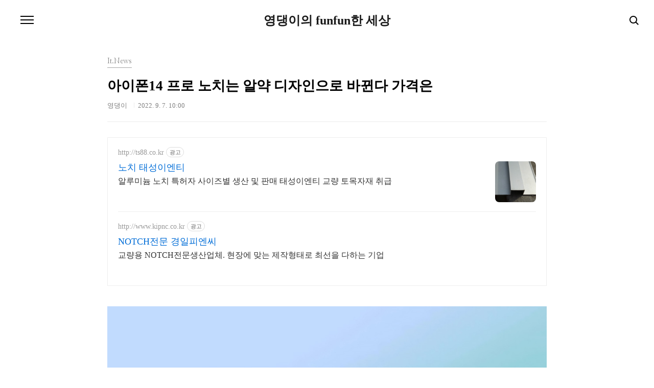

--- FILE ---
content_type: text/html;charset=UTF-8
request_url: https://funfunhan.com/2477450?category=713486
body_size: 50274
content:
<!doctype html>
<html lang="ko">
                                                                <head>
                <script type="text/javascript">if (!window.T) { window.T = {} }
window.T.config = {"TOP_SSL_URL":"https://www.tistory.com","PREVIEW":false,"ROLE":"guest","PREV_PAGE":"","NEXT_PAGE":"","BLOG":{"id":6267,"name":"funfunhan","title":"영댕이의 funfun한 세상","isDormancy":false,"nickName":"영댕이","status":"open","profileStatus":"normal"},"NEED_COMMENT_LOGIN":false,"COMMENT_LOGIN_CONFIRM_MESSAGE":"","LOGIN_URL":"https://www.tistory.com/auth/login/?redirectUrl=https://funfunhan.com/2477450","DEFAULT_URL":"https://funfunhan.com","USER":{"name":null,"homepage":null,"id":0,"profileImage":null},"SUBSCRIPTION":{"status":"none","isConnected":false,"isPending":false,"isWait":false,"isProcessing":false,"isNone":true},"IS_LOGIN":false,"HAS_BLOG":false,"IS_SUPPORT":false,"IS_SCRAPABLE":false,"TOP_URL":"http://www.tistory.com","JOIN_URL":"https://www.tistory.com/member/join","PHASE":"prod","ROLE_GROUP":"visitor"};
window.T.entryInfo = {"entryId":2477450,"isAuthor":false,"categoryId":713486,"categoryLabel":"It.News"};
window.appInfo = {"domain":"tistory.com","topUrl":"https://www.tistory.com","loginUrl":"https://www.tistory.com/auth/login","logoutUrl":"https://www.tistory.com/auth/logout"};
window.initData = {};

window.TistoryBlog = {
    basePath: "",
    url: "https://funfunhan.com",
    tistoryUrl: "https://funfunhan.tistory.com",
    manageUrl: "https://funfunhan.tistory.com/manage",
    token: "FVsj9NIin4kyXOabB0h27fkyRngkFXgk/LAJneDuIGyr3n45NuX8WA5eV0LQ0mzV"
};
var servicePath = "";
var blogURL = "";</script>

                
                
                        <!-- BusinessLicenseInfo - START -->
        
            <link href="https://tistory1.daumcdn.net/tistory_admin/userblog/userblog-7c7a62cfef2026f12ec313f0ebcc6daafb4361d7/static/plugin/BusinessLicenseInfo/style.css" rel="stylesheet" type="text/css"/>

            <script>function switchFold(entryId) {
    var businessLayer = document.getElementById("businessInfoLayer_" + entryId);

    if (businessLayer) {
        if (businessLayer.className.indexOf("unfold_license") > 0) {
            businessLayer.className = "business_license_layer";
        } else {
            businessLayer.className = "business_license_layer unfold_license";
        }
    }
}
</script>

        
        <!-- BusinessLicenseInfo - END -->
        <!-- GoogleAnalytics - START -->
        <script src="https://www.googletagmanager.com/gtag/js?id=UA-50991312-1" async="async"></script>
<script>window.dataLayer = window.dataLayer || [];
function gtag(){dataLayer.push(arguments);}
gtag('js', new Date());
gtag('config','UA-50991312-1', {
    cookie_domain: 'funfunhan.tistory.com',
    cookie_flags: 'max-age=0;domain=.tistory.com',
    cookie_expires: 7 * 24 * 60 * 60 // 7 days, in seconds
});</script>

        <!-- GoogleAnalytics - END -->

<!-- PreventCopyContents - START -->
<meta content="no" http-equiv="imagetoolbar"/>

<!-- PreventCopyContents - END -->

<!-- System - START -->
<script src="//pagead2.googlesyndication.com/pagead/js/adsbygoogle.js" async="async" data-ad-host="ca-host-pub-9691043933427338" data-ad-client="ca-pub-3794466734176004"></script>
<!-- System - END -->

        <!-- GoogleSearchConsole - START -->
        
<!-- BEGIN GOOGLE_SITE_VERIFICATION -->
<meta name="google-site-verification" content="j_9Px3ARMQkYG9HWbUZRXHMhK3lOiU21__8SRHvr140"/>
<!-- END GOOGLE_SITE_VERIFICATION -->

        <!-- GoogleSearchConsole - END -->

        <!-- TistoryProfileLayer - START -->
        <link href="https://tistory1.daumcdn.net/tistory_admin/userblog/userblog-7c7a62cfef2026f12ec313f0ebcc6daafb4361d7/static/plugin/TistoryProfileLayer/style.css" rel="stylesheet" type="text/css"/>
<script type="text/javascript" src="https://tistory1.daumcdn.net/tistory_admin/userblog/userblog-7c7a62cfef2026f12ec313f0ebcc6daafb4361d7/static/plugin/TistoryProfileLayer/script.js"></script>

        <!-- TistoryProfileLayer - END -->

                
                <meta http-equiv="X-UA-Compatible" content="IE=Edge">
<meta name="format-detection" content="telephone=no">
<script src="//t1.daumcdn.net/tistory_admin/lib/jquery/jquery-3.5.1.min.js" integrity="sha256-9/aliU8dGd2tb6OSsuzixeV4y/faTqgFtohetphbbj0=" crossorigin="anonymous"></script>
<script type="text/javascript" src="//t1.daumcdn.net/tiara/js/v1/tiara-1.2.0.min.js"></script><meta name="referrer" content="always"/>
<meta name="google-adsense-platform-account" content="ca-host-pub-9691043933427338"/>
<meta name="google-adsense-platform-domain" content="tistory.com"/>
<meta name="google-adsense-account" content="ca-pub-3794466734176004"/>
<meta name="description" content="2022년 9월 7일 이벤트에서 애플은 아이폰14 프로를 공개할 예정입니다. 루머로는 노치 디자인이 알약 디자인으로 변경되고 카메라의 화소수 1,200만에서 4,800으로 업그레이드된다고 합니다. 그 외에도 안드로이드 스마트폰에서는 기본이라고 할 수 있는 AOD 기능이 추가되는 등 생각보다는 변화의 폭이 큰 편입니다. 그럼 이번 포스팅에서는 노치 디자인이 어떻게 변화하는지 확인해 보도록 하겠습니다. 가장 먼저 아이폰14 프로의 화면이 꺼져있을 때는 두 개의 펀치 홀 형태로 구성되어 있다고 합니다. 페이스ID를 사용하기 위한 도트 프로젝터 등을 내장하고 있기 때문에 크기 자체를 줄일 수는 없었던 것으로 보입니다. 그런데 재미있는 부분은 전원이 켜졌을 대에는 두 개의 펀치홀 부분을 통합해서 알약 형태로 만들.."/>
<meta property="og:type" content="article"/>
<meta property="og:url" content="https://funfunhan.com/2477450"/>
<meta property="og.article.author" content="영댕이"/>
<meta property="og:site_name" content="영댕이의 funfun한 세상"/>
<meta property="og:title" content="아이폰14 프로 노치는 알약 디자인으로 바뀐다 가격은"/>
<meta name="by" content="영댕이"/>
<meta property="og:description" content="2022년 9월 7일 이벤트에서 애플은 아이폰14 프로를 공개할 예정입니다. 루머로는 노치 디자인이 알약 디자인으로 변경되고 카메라의 화소수 1,200만에서 4,800으로 업그레이드된다고 합니다. 그 외에도 안드로이드 스마트폰에서는 기본이라고 할 수 있는 AOD 기능이 추가되는 등 생각보다는 변화의 폭이 큰 편입니다. 그럼 이번 포스팅에서는 노치 디자인이 어떻게 변화하는지 확인해 보도록 하겠습니다. 가장 먼저 아이폰14 프로의 화면이 꺼져있을 때는 두 개의 펀치 홀 형태로 구성되어 있다고 합니다. 페이스ID를 사용하기 위한 도트 프로젝터 등을 내장하고 있기 때문에 크기 자체를 줄일 수는 없었던 것으로 보입니다. 그런데 재미있는 부분은 전원이 켜졌을 대에는 두 개의 펀치홀 부분을 통합해서 알약 형태로 만들.."/>
<meta property="og:image" content="https://img1.daumcdn.net/thumb/R800x0/?scode=mtistory2&fname=https%3A%2F%2Fblog.kakaocdn.net%2Fdna%2FKfJgE%2FbtrLAywuFmc%2FAAAAAAAAAAAAAAAAAAAAAG5Zxg-bPkvsxQLSLoINJXBgR_QyEaTffIt4grAA60bL%2Fimg.jpg%3Fcredential%3DyqXZFxpELC7KVnFOS48ylbz2pIh7yKj8%26expires%3D1772290799%26allow_ip%3D%26allow_referer%3D%26signature%3Dr9anFTuk%252BDIUS%252BijozdpOr3NhlE%253D"/>
<meta property="article:section" content="'모바일'"/>
<meta name="twitter:card" content="summary_large_image"/>
<meta name="twitter:site" content="@TISTORY"/>
<meta name="twitter:title" content="아이폰14 프로 노치는 알약 디자인으로 바뀐다 가격은"/>
<meta name="twitter:description" content="2022년 9월 7일 이벤트에서 애플은 아이폰14 프로를 공개할 예정입니다. 루머로는 노치 디자인이 알약 디자인으로 변경되고 카메라의 화소수 1,200만에서 4,800으로 업그레이드된다고 합니다. 그 외에도 안드로이드 스마트폰에서는 기본이라고 할 수 있는 AOD 기능이 추가되는 등 생각보다는 변화의 폭이 큰 편입니다. 그럼 이번 포스팅에서는 노치 디자인이 어떻게 변화하는지 확인해 보도록 하겠습니다. 가장 먼저 아이폰14 프로의 화면이 꺼져있을 때는 두 개의 펀치 홀 형태로 구성되어 있다고 합니다. 페이스ID를 사용하기 위한 도트 프로젝터 등을 내장하고 있기 때문에 크기 자체를 줄일 수는 없었던 것으로 보입니다. 그런데 재미있는 부분은 전원이 켜졌을 대에는 두 개의 펀치홀 부분을 통합해서 알약 형태로 만들.."/>
<meta property="twitter:image" content="https://img1.daumcdn.net/thumb/R800x0/?scode=mtistory2&fname=https%3A%2F%2Fblog.kakaocdn.net%2Fdna%2FKfJgE%2FbtrLAywuFmc%2FAAAAAAAAAAAAAAAAAAAAAG5Zxg-bPkvsxQLSLoINJXBgR_QyEaTffIt4grAA60bL%2Fimg.jpg%3Fcredential%3DyqXZFxpELC7KVnFOS48ylbz2pIh7yKj8%26expires%3D1772290799%26allow_ip%3D%26allow_referer%3D%26signature%3Dr9anFTuk%252BDIUS%252BijozdpOr3NhlE%253D"/>
<meta content="https://funfunhan.com/2477450" property="dg:plink" content="https://funfunhan.com/2477450"/>
<meta name="plink"/>
<meta name="title" content="아이폰14 프로 노치는 알약 디자인으로 바뀐다 가격은"/>
<meta name="article:media_name" content="영댕이의 funfun한 세상"/>
<meta property="article:mobile_url" content="https://funfunhan.com/m/2477450"/>
<meta property="article:pc_url" content="https://funfunhan.com/2477450"/>
<meta property="article:mobile_view_url" content="https://funfunhan.tistory.com/m/2477450"/>
<meta property="article:pc_view_url" content="https://funfunhan.tistory.com/2477450"/>
<meta property="article:talk_channel_view_url" content="https://funfunhan.com/m/2477450"/>
<meta property="article:pc_service_home" content="https://www.tistory.com"/>
<meta property="article:mobile_service_home" content="https://www.tistory.com/m"/>
<meta property="article:txid" content="6267_2477450"/>
<meta property="article:published_time" content="2022-09-07T10:00:18+09:00"/>
<meta property="og:regDate" content="20220907094120"/>
<meta property="article:modified_time" content="2022-09-07T10:01:46+09:00"/>
<script type="module" src="https://tistory1.daumcdn.net/tistory_admin/userblog/userblog-7c7a62cfef2026f12ec313f0ebcc6daafb4361d7/static/pc/dist/index.js" defer=""></script>
<script type="text/javascript" src="https://tistory1.daumcdn.net/tistory_admin/userblog/userblog-7c7a62cfef2026f12ec313f0ebcc6daafb4361d7/static/pc/dist/index-legacy.js" defer="" nomodule="true"></script>
<script type="text/javascript" src="https://tistory1.daumcdn.net/tistory_admin/userblog/userblog-7c7a62cfef2026f12ec313f0ebcc6daafb4361d7/static/pc/dist/polyfills-legacy.js" defer="" nomodule="true"></script>
<link rel="stylesheet" type="text/css" href="https://t1.daumcdn.net/tistory_admin/www/style/font.css"/>
<link rel="stylesheet" type="text/css" href="https://tistory1.daumcdn.net/tistory_admin/userblog/userblog-7c7a62cfef2026f12ec313f0ebcc6daafb4361d7/static/style/content.css"/>
<link rel="stylesheet" type="text/css" href="https://tistory1.daumcdn.net/tistory_admin/userblog/userblog-7c7a62cfef2026f12ec313f0ebcc6daafb4361d7/static/pc/dist/index.css"/>
<link rel="stylesheet" type="text/css" href="https://tistory1.daumcdn.net/tistory_admin/userblog/userblog-7c7a62cfef2026f12ec313f0ebcc6daafb4361d7/static/style/uselessPMargin.css"/>
<script type="text/javascript">(function() {
    var tjQuery = jQuery.noConflict(true);
    window.tjQuery = tjQuery;
    window.orgjQuery = window.jQuery; window.jQuery = tjQuery;
    window.jQuery = window.orgjQuery; delete window.orgjQuery;
})()</script>
<script type="text/javascript" src="https://tistory1.daumcdn.net/tistory_admin/userblog/userblog-7c7a62cfef2026f12ec313f0ebcc6daafb4361d7/static/script/base.js"></script>
<script type="text/javascript" src="//developers.kakao.com/sdk/js/kakao.min.js"></script>

                
<meta charset="UTF-8">
<meta name="viewport" content="user-scalable=no, initial-scale=1.0, maximum-scale=1.0, minimum-scale=1.0, width=device-width">
<meta name="naver-site-verification" content="88204cea96adbcacbd0940a15c915fd2709bbcdb" />
<meta name="msvalidate.01" content="DAFD4803571AF9B5B460F15E4E0594BF" />
<meta name="google-site-verification" content="i1Do5O5KY3ao5iTEJJpV04WqCQQ_4_7F1LVCcBCg4Q8" />
<meta name="robots" content="index,follow">
<title>아이폰14 프로 노치는 알약 디자인으로 바뀐다 가격은</title>
<link rel="stylesheet" href="https://tistory1.daumcdn.net/tistory/6267/skin/style.css?_version_=1766188728">
<script src="//t1.daumcdn.net/tistory_admin/lib/jquery/jquery-1.12.4.min.js"></script>

                
                
                <link rel="stylesheet" type="text/css" href="https://tistory1.daumcdn.net/tistory_admin/userblog/userblog-7c7a62cfef2026f12ec313f0ebcc6daafb4361d7/static/style/revenue.css"/>
<link rel="canonical" href="https://funfunhan.com/2477450"/>

<!-- BEGIN STRUCTURED_DATA -->
<script type="application/ld+json">
    {"@context":"http://schema.org","@type":"BlogPosting","mainEntityOfPage":{"@id":"https://funfunhan.com/2477450","name":null},"url":"https://funfunhan.com/2477450","headline":"아이폰14 프로 노치는 알약 디자인으로 바뀐다 가격은","description":"2022년 9월 7일 이벤트에서 애플은 아이폰14 프로를 공개할 예정입니다. 루머로는 노치 디자인이 알약 디자인으로 변경되고 카메라의 화소수 1,200만에서 4,800으로 업그레이드된다고 합니다. 그 외에도 안드로이드 스마트폰에서는 기본이라고 할 수 있는 AOD 기능이 추가되는 등 생각보다는 변화의 폭이 큰 편입니다. 그럼 이번 포스팅에서는 노치 디자인이 어떻게 변화하는지 확인해 보도록 하겠습니다. 가장 먼저 아이폰14 프로의 화면이 꺼져있을 때는 두 개의 펀치 홀 형태로 구성되어 있다고 합니다. 페이스ID를 사용하기 위한 도트 프로젝터 등을 내장하고 있기 때문에 크기 자체를 줄일 수는 없었던 것으로 보입니다. 그런데 재미있는 부분은 전원이 켜졌을 대에는 두 개의 펀치홀 부분을 통합해서 알약 형태로 만들..","author":{"@type":"Person","name":"영댕이","logo":null},"image":{"@type":"ImageObject","url":"https://img1.daumcdn.net/thumb/R800x0/?scode=mtistory2&fname=https%3A%2F%2Fblog.kakaocdn.net%2Fdna%2FKfJgE%2FbtrLAywuFmc%2FAAAAAAAAAAAAAAAAAAAAAG5Zxg-bPkvsxQLSLoINJXBgR_QyEaTffIt4grAA60bL%2Fimg.jpg%3Fcredential%3DyqXZFxpELC7KVnFOS48ylbz2pIh7yKj8%26expires%3D1772290799%26allow_ip%3D%26allow_referer%3D%26signature%3Dr9anFTuk%252BDIUS%252BijozdpOr3NhlE%253D","width":"800px","height":"800px"},"datePublished":"2022-09-07T10:00:18+09:00","dateModified":"2022-09-07T10:01:46+09:00","publisher":{"@type":"Organization","name":"TISTORY","logo":{"@type":"ImageObject","url":"https://t1.daumcdn.net/tistory_admin/static/images/openGraph/opengraph.png","width":"800px","height":"800px"}}}
</script>
<!-- END STRUCTURED_DATA -->
<link rel="stylesheet" type="text/css" href="https://tistory1.daumcdn.net/tistory_admin/userblog/userblog-7c7a62cfef2026f12ec313f0ebcc6daafb4361d7/static/style/dialog.css"/>
<link rel="stylesheet" type="text/css" href="//t1.daumcdn.net/tistory_admin/www/style/top/font.css"/>
<link rel="stylesheet" type="text/css" href="https://tistory1.daumcdn.net/tistory_admin/userblog/userblog-7c7a62cfef2026f12ec313f0ebcc6daafb4361d7/static/style/postBtn.css"/>
<link rel="stylesheet" type="text/css" href="https://tistory1.daumcdn.net/tistory_admin/userblog/userblog-7c7a62cfef2026f12ec313f0ebcc6daafb4361d7/static/style/tistory.css"/>
<script type="text/javascript" src="https://tistory1.daumcdn.net/tistory_admin/userblog/userblog-7c7a62cfef2026f12ec313f0ebcc6daafb4361d7/static/script/common.js"></script>

                
                </head>
                                                <body id="tt-body-page" class="color-gray post-type-text paging-view-more">
                
                
                

<div id="acc-nav">
	<a href="#content">본문 바로가기</a>
</div>
<div id="wrap">
	<header id="header">
		<h2><a href="https://funfunhan.com/">영댕이의 funfun한 세상</a></h2>
		<button type="button" class="mobile-menu"><span>메뉴</span></button>
		<div class="menu">
			<nav id="gnb">
				<ul class="tt_category"><li class=""><a href="/category" class="link_tit"> 분류 전체보기 <span class="c_cnt">(6126)</span> <img alt="N" src="https://tistory1.daumcdn.net/tistory_admin/blogs/image/category/new_ico_5.gif" style="vertical-align:middle;padding-left:2px;"/></a>
  <ul class="category_list"><li class=""><a href="/category/It.News" class="link_item"> It.News <span class="c_cnt">(3054)</span> <img alt="N" src="https://tistory1.daumcdn.net/tistory_admin/blogs/image/category/new_ico_5.gif" style="vertical-align:middle;padding-left:2px;"/></a></li>
<li class=""><a href="/category/Exhibition" class="link_item"> Exhibition <span class="c_cnt">(57)</span> </a></li>
<li class=""><a href="/category/Computer" class="link_item"> Computer <span class="c_cnt">(817)</span> </a></li>
<li class=""><a href="/category/Mobile" class="link_item"> Mobile <span class="c_cnt">(691)</span> </a></li>
<li class=""><a href="/category/Camera" class="link_item"> Camera <span class="c_cnt">(254)</span> <img alt="N" src="https://tistory1.daumcdn.net/tistory_admin/blogs/image/category/new_ico_5.gif" style="vertical-align:middle;padding-left:2px;"/></a></li>
<li class=""><a href="/category/Audio" class="link_item"> Audio <span class="c_cnt">(366)</span> </a></li>
<li class=""><a href="/category/Gadgets" class="link_item"> Gadgets <span class="c_cnt">(476)</span> </a></li>
<li class=""><a href="/category/SoftWare.Web" class="link_item"> SoftWare.Web <span class="c_cnt">(275)</span> </a></li>
<li class=""><a href="/category/Travel" class="link_item"> Travel <span class="c_cnt">(19)</span> </a></li>
<li class=""><a href="/category/Photo" class="link_item"> Photo <span class="c_cnt">(87)</span> </a></li>
<li class=""><a href="/category/funfunhan" class="link_item"> funfunhan <span class="c_cnt">(23)</span> </a></li>
</ul>
</li>
</ul>

			</nav>
			<div class="social-link">
				
				
				
				
			</div>
			<p>POWERED BY TISTORY</p>
				<img src="https://t1.daumcdn.net/cfile/tistory/99ED85395BCDFC410C" alt="KT토커 2018" >
				<img src="https://t1.daumcdn.net/cfile/tistory/99A9C7395BCDFC4218" alt="다나와 프리미엄 리포터" >
				<img src="https://t1.daumcdn.net/cfile/tistory/99B92A395BCDFC4231" alt="티스토리 우수블로그" >
		</div>
		<div class="search">
			
					<input type="text" name="search" value="" placeholder="검색내용을 입력하세요." onkeypress="if (event.keyCode == 13) { try {
    window.location.href = '/search' + '/' + looseURIEncode(document.getElementsByName('search')[0].value);
    document.getElementsByName('search')[0].value = '';
    return false;
} catch (e) {} }">
					<button type="submit" onclick="try {
    window.location.href = '/search' + '/' + looseURIEncode(document.getElementsByName('search')[0].value);
    document.getElementsByName('search')[0].value = '';
    return false;
} catch (e) {}">검색</button>
				
		</div>
	</header>
	<hr>
	<section class="container">
		<article id="content">

			

			

			

			

			<div class="inner">
				

				            
                
	
	
		<div class="hgroup">
			<div class="category">It.News</div>
			<h1>아이폰14 프로 노치는 알약 디자인으로 바뀐다 가격은 </h1>
			<div class="post-meta">
				<span class="author">영댕이</span>
				<span class="date">2022. 9. 7. 10:00</span>
				
			</div>
		</div>
		<div class="entry-content">
			<!-- inventory -->
<div data-tistory-react-app="NaverAd"></div>

                    <!-- System - START -->
        <div class="revenue_unit_wrap">
  <div class="revenue_unit_item adsense responsive">
    <div class="revenue_unit_info">반응형</div>
    <script src="//pagead2.googlesyndication.com/pagead/js/adsbygoogle.js" async="async"></script>
    <ins class="adsbygoogle" style="display: block;" data-ad-host="ca-host-pub-9691043933427338" data-ad-client="ca-pub-3794466734176004" data-ad-format="auto"></ins>
    <script>(adsbygoogle = window.adsbygoogle || []).push({});</script>
  </div>
</div>
        <!-- System - END -->

            <div class="tt_article_useless_p_margin contents_style"><p><figure class="imageblock alignCenter" data-ke-mobileStyle="widthOrigin" data-filename="아이폰14 프로 노치는 알약 디자인으로 바뀐다 가격은 (1).jpg" data-origin-width="1000" data-origin-height="667"><span data-url="https://blog.kakaocdn.net/dna/KfJgE/btrLAywuFmc/AAAAAAAAAAAAAAAAAAAAAG5Zxg-bPkvsxQLSLoINJXBgR_QyEaTffIt4grAA60bL/img.jpg?credential=yqXZFxpELC7KVnFOS48ylbz2pIh7yKj8&expires=1772290799&allow_ip=&allow_referer=&signature=r9anFTuk%2BDIUS%2BijozdpOr3NhlE%3D" data-phocus="https://blog.kakaocdn.net/dna/KfJgE/btrLAywuFmc/AAAAAAAAAAAAAAAAAAAAAG5Zxg-bPkvsxQLSLoINJXBgR_QyEaTffIt4grAA60bL/img.jpg?credential=yqXZFxpELC7KVnFOS48ylbz2pIh7yKj8&expires=1772290799&allow_ip=&allow_referer=&signature=r9anFTuk%2BDIUS%2BijozdpOr3NhlE%3D"><img src="https://blog.kakaocdn.net/dna/KfJgE/btrLAywuFmc/AAAAAAAAAAAAAAAAAAAAAG5Zxg-bPkvsxQLSLoINJXBgR_QyEaTffIt4grAA60bL/img.jpg?credential=yqXZFxpELC7KVnFOS48ylbz2pIh7yKj8&expires=1772290799&allow_ip=&allow_referer=&signature=r9anFTuk%2BDIUS%2BijozdpOr3NhlE%3D" srcset="https://img1.daumcdn.net/thumb/R1280x0/?scode=mtistory2&fname=https%3A%2F%2Fblog.kakaocdn.net%2Fdna%2FKfJgE%2FbtrLAywuFmc%2FAAAAAAAAAAAAAAAAAAAAAG5Zxg-bPkvsxQLSLoINJXBgR_QyEaTffIt4grAA60bL%2Fimg.jpg%3Fcredential%3DyqXZFxpELC7KVnFOS48ylbz2pIh7yKj8%26expires%3D1772290799%26allow_ip%3D%26allow_referer%3D%26signature%3Dr9anFTuk%252BDIUS%252BijozdpOr3NhlE%253D" onerror="this.onerror=null; this.src='//t1.daumcdn.net/tistory_admin/static/images/no-image-v1.png'; this.srcset='//t1.daumcdn.net/tistory_admin/static/images/no-image-v1.png';" loading="lazy" width="1000" height="667" data-filename="아이폰14 프로 노치는 알약 디자인으로 바뀐다 가격은 (1).jpg" data-origin-width="1000" data-origin-height="667"/></span></figure>
</p>
<p data-ke-size="size16">&nbsp;</p>
<p data-ke-size="size16">2022년 9월 7일 이벤트에서 애플은 아이폰14 프로를 공개할 예정입니다. 루머로는 노치 디자인이 알약 디자인으로 변경되고 카메라의 화소수 1,200만에서 4,800으로 업그레이드된다고 합니다. 그 외에도 안드로이드 스마트폰에서는 기본이라고 할 수 있는 AOD 기능이 추가되는 등 생각보다는 변화의 폭이 큰 편입니다. 그럼 이번 포스팅에서는 노치 디자인이 어떻게 변화하는지 확인해 보도록 하겠습니다.</p>
<p data-ke-size="size16">&nbsp;</p>
<p><figure class="imageblock alignCenter" data-ke-mobileStyle="widthOrigin" data-filename="아이폰14 프로 노치는 알약 디자인으로 바뀐다 가격은 (2).jpg" data-origin-width="1000" data-origin-height="667"><span data-url="https://blog.kakaocdn.net/dna/cVxm1m/btrLAq6mGcM/AAAAAAAAAAAAAAAAAAAAAPi7PKwp_NAejGr_XuPcOdQ4dFqhTlMzh4bOukEY3i60/img.jpg?credential=yqXZFxpELC7KVnFOS48ylbz2pIh7yKj8&expires=1772290799&allow_ip=&allow_referer=&signature=rXt8ZYTRZ9Mf7mHgdsRykMY9x%2Bo%3D" data-phocus="https://blog.kakaocdn.net/dna/cVxm1m/btrLAq6mGcM/AAAAAAAAAAAAAAAAAAAAAPi7PKwp_NAejGr_XuPcOdQ4dFqhTlMzh4bOukEY3i60/img.jpg?credential=yqXZFxpELC7KVnFOS48ylbz2pIh7yKj8&expires=1772290799&allow_ip=&allow_referer=&signature=rXt8ZYTRZ9Mf7mHgdsRykMY9x%2Bo%3D"><img src="https://blog.kakaocdn.net/dna/cVxm1m/btrLAq6mGcM/AAAAAAAAAAAAAAAAAAAAAPi7PKwp_NAejGr_XuPcOdQ4dFqhTlMzh4bOukEY3i60/img.jpg?credential=yqXZFxpELC7KVnFOS48ylbz2pIh7yKj8&expires=1772290799&allow_ip=&allow_referer=&signature=rXt8ZYTRZ9Mf7mHgdsRykMY9x%2Bo%3D" srcset="https://img1.daumcdn.net/thumb/R1280x0/?scode=mtistory2&fname=https%3A%2F%2Fblog.kakaocdn.net%2Fdna%2FcVxm1m%2FbtrLAq6mGcM%2FAAAAAAAAAAAAAAAAAAAAAPi7PKwp_NAejGr_XuPcOdQ4dFqhTlMzh4bOukEY3i60%2Fimg.jpg%3Fcredential%3DyqXZFxpELC7KVnFOS48ylbz2pIh7yKj8%26expires%3D1772290799%26allow_ip%3D%26allow_referer%3D%26signature%3DrXt8ZYTRZ9Mf7mHgdsRykMY9x%252Bo%253D" onerror="this.onerror=null; this.src='//t1.daumcdn.net/tistory_admin/static/images/no-image-v1.png'; this.srcset='//t1.daumcdn.net/tistory_admin/static/images/no-image-v1.png';" loading="lazy" width="1000" height="667" data-filename="아이폰14 프로 노치는 알약 디자인으로 바뀐다 가격은 (2).jpg" data-origin-width="1000" data-origin-height="667"/></span></figure>
</p>
<p data-ke-size="size16">&nbsp;</p>
<p data-ke-size="size16">가장 먼저 아이폰14 프로의 화면이 꺼져있을 때는 두 개의 펀치 홀 형태로 구성되어 있다고 합니다. 페이스ID를 사용하기 위한 도트 프로젝터 등을 내장하고 있기 때문에 크기 자체를 줄일 수는 없었던 것으로 보입니다.</p>
<p data-ke-size="size16">&nbsp;</p>
<p><figure class="imageblock alignCenter" data-ke-mobileStyle="widthOrigin" data-filename="아이폰14 프로 노치는 알약 디자인으로 바뀐다 가격은 (3).jpg" data-origin-width="1000" data-origin-height="667"><span data-url="https://blog.kakaocdn.net/dna/vGNYW/btrLAp0IwM6/AAAAAAAAAAAAAAAAAAAAAPv6oFQk8EDWZC2FjvOaCLGfkAbg-0Brq6_eHcb-iF36/img.jpg?credential=yqXZFxpELC7KVnFOS48ylbz2pIh7yKj8&expires=1772290799&allow_ip=&allow_referer=&signature=i5jgNOpq0Pfouj65uprY6TEo3ms%3D" data-phocus="https://blog.kakaocdn.net/dna/vGNYW/btrLAp0IwM6/AAAAAAAAAAAAAAAAAAAAAPv6oFQk8EDWZC2FjvOaCLGfkAbg-0Brq6_eHcb-iF36/img.jpg?credential=yqXZFxpELC7KVnFOS48ylbz2pIh7yKj8&expires=1772290799&allow_ip=&allow_referer=&signature=i5jgNOpq0Pfouj65uprY6TEo3ms%3D"><img src="https://blog.kakaocdn.net/dna/vGNYW/btrLAp0IwM6/AAAAAAAAAAAAAAAAAAAAAPv6oFQk8EDWZC2FjvOaCLGfkAbg-0Brq6_eHcb-iF36/img.jpg?credential=yqXZFxpELC7KVnFOS48ylbz2pIh7yKj8&expires=1772290799&allow_ip=&allow_referer=&signature=i5jgNOpq0Pfouj65uprY6TEo3ms%3D" srcset="https://img1.daumcdn.net/thumb/R1280x0/?scode=mtistory2&fname=https%3A%2F%2Fblog.kakaocdn.net%2Fdna%2FvGNYW%2FbtrLAp0IwM6%2FAAAAAAAAAAAAAAAAAAAAAPv6oFQk8EDWZC2FjvOaCLGfkAbg-0Brq6_eHcb-iF36%2Fimg.jpg%3Fcredential%3DyqXZFxpELC7KVnFOS48ylbz2pIh7yKj8%26expires%3D1772290799%26allow_ip%3D%26allow_referer%3D%26signature%3Di5jgNOpq0Pfouj65uprY6TEo3ms%253D" onerror="this.onerror=null; this.src='//t1.daumcdn.net/tistory_admin/static/images/no-image-v1.png'; this.srcset='//t1.daumcdn.net/tistory_admin/static/images/no-image-v1.png';" loading="lazy" width="1000" height="667" data-filename="아이폰14 프로 노치는 알약 디자인으로 바뀐다 가격은 (3).jpg" data-origin-width="1000" data-origin-height="667"/></span></figure>
</p>
<p data-ke-size="size16">&nbsp;</p>
<p data-ke-size="size16">그런데 재미있는 부분은 전원이 켜졌을 대에는 두 개의 펀치홀 부분을 통합해서 알약 형태로 만들어 준다고 합니다. 아몰레드 디스플레이의 특징을 활용해서 중간을 검은색으로 채우는 것 같은데요. 티가 크게 나지는 않을 것으로 예상합니다.</p>
<p data-ke-size="size16">&nbsp;</p>
<div class="revenue_unit_wrap">
  <div class="revenue_unit_item adsense responsive">
    <div class="revenue_unit_info">반응형</div>
    <script src="//pagead2.googlesyndication.com/pagead/js/adsbygoogle.js" async="async"></script>
    <ins class="adsbygoogle" style="display: block;" data-ad-host="ca-host-pub-9691043933427338" data-ad-client="ca-pub-3794466734176004" data-ad-format="auto"></ins>
    <script>(adsbygoogle = window.adsbygoogle || []).push({});</script>
  </div>
</div>
<p data-ke-size="size16">&nbsp;</p>
<p><figure class="imageblock alignCenter" data-ke-mobileStyle="widthOrigin" data-filename="아이폰14 프로 노치는 알약 디자인으로 바뀐다 가격은 (4).jpg" data-origin-width="1000" data-origin-height="667"><span data-url="https://blog.kakaocdn.net/dna/r68M4/btrLwzwEwoi/AAAAAAAAAAAAAAAAAAAAAD8buxoTWm2FJ2mQWYo-YBolSj_F0hQzMgCGy5blLzas/img.jpg?credential=yqXZFxpELC7KVnFOS48ylbz2pIh7yKj8&expires=1772290799&allow_ip=&allow_referer=&signature=r%2Bd5bfJKcOMbeGeH1AEB7SqriAI%3D" data-phocus="https://blog.kakaocdn.net/dna/r68M4/btrLwzwEwoi/AAAAAAAAAAAAAAAAAAAAAD8buxoTWm2FJ2mQWYo-YBolSj_F0hQzMgCGy5blLzas/img.jpg?credential=yqXZFxpELC7KVnFOS48ylbz2pIh7yKj8&expires=1772290799&allow_ip=&allow_referer=&signature=r%2Bd5bfJKcOMbeGeH1AEB7SqriAI%3D"><img src="https://blog.kakaocdn.net/dna/r68M4/btrLwzwEwoi/AAAAAAAAAAAAAAAAAAAAAD8buxoTWm2FJ2mQWYo-YBolSj_F0hQzMgCGy5blLzas/img.jpg?credential=yqXZFxpELC7KVnFOS48ylbz2pIh7yKj8&expires=1772290799&allow_ip=&allow_referer=&signature=r%2Bd5bfJKcOMbeGeH1AEB7SqriAI%3D" srcset="https://img1.daumcdn.net/thumb/R1280x0/?scode=mtistory2&fname=https%3A%2F%2Fblog.kakaocdn.net%2Fdna%2Fr68M4%2FbtrLwzwEwoi%2FAAAAAAAAAAAAAAAAAAAAAD8buxoTWm2FJ2mQWYo-YBolSj_F0hQzMgCGy5blLzas%2Fimg.jpg%3Fcredential%3DyqXZFxpELC7KVnFOS48ylbz2pIh7yKj8%26expires%3D1772290799%26allow_ip%3D%26allow_referer%3D%26signature%3Dr%252Bd5bfJKcOMbeGeH1AEB7SqriAI%253D" onerror="this.onerror=null; this.src='//t1.daumcdn.net/tistory_admin/static/images/no-image-v1.png'; this.srcset='//t1.daumcdn.net/tistory_admin/static/images/no-image-v1.png';" loading="lazy" width="1000" height="667" data-filename="아이폰14 프로 노치는 알약 디자인으로 바뀐다 가격은 (4).jpg" data-origin-width="1000" data-origin-height="667"/></span></figure>
</p>
<p data-ke-size="size16">&nbsp;</p>
<p data-ke-size="size16">그럼 왜 두 개의 펀치홀을 채워넣는지 궁금할 수 있는데요. 애플에서는 카메라나 마이크를 사용할 때 활용하는 작은 녹색과 노란색 닷(점)을 넣을 것이라고 합니다. 알뜰하게 잘 활용한다고 할 수 있습니다.</p>
<p data-ke-size="size16">&nbsp;</p>
<p><figure class="imageblock alignCenter" data-ke-mobileStyle="widthOrigin" data-filename="아이폰14 프로 노치는 알약 디자인으로 바뀐다 가격은 (5).jpg" data-origin-width="1000" data-origin-height="666"><span data-url="https://blog.kakaocdn.net/dna/wWyIc/btrLCJqP2Hx/AAAAAAAAAAAAAAAAAAAAAJWSHGnT3C96AaD6SAV7N3g9cO12K3vKSHHu2PdQv8Jk/img.jpg?credential=yqXZFxpELC7KVnFOS48ylbz2pIh7yKj8&expires=1772290799&allow_ip=&allow_referer=&signature=6U24048itr%2Fy1nCkgnfs1W5bR9U%3D" data-phocus="https://blog.kakaocdn.net/dna/wWyIc/btrLCJqP2Hx/AAAAAAAAAAAAAAAAAAAAAJWSHGnT3C96AaD6SAV7N3g9cO12K3vKSHHu2PdQv8Jk/img.jpg?credential=yqXZFxpELC7KVnFOS48ylbz2pIh7yKj8&expires=1772290799&allow_ip=&allow_referer=&signature=6U24048itr%2Fy1nCkgnfs1W5bR9U%3D"><img src="https://blog.kakaocdn.net/dna/wWyIc/btrLCJqP2Hx/AAAAAAAAAAAAAAAAAAAAAJWSHGnT3C96AaD6SAV7N3g9cO12K3vKSHHu2PdQv8Jk/img.jpg?credential=yqXZFxpELC7KVnFOS48ylbz2pIh7yKj8&expires=1772290799&allow_ip=&allow_referer=&signature=6U24048itr%2Fy1nCkgnfs1W5bR9U%3D" srcset="https://img1.daumcdn.net/thumb/R1280x0/?scode=mtistory2&fname=https%3A%2F%2Fblog.kakaocdn.net%2Fdna%2FwWyIc%2FbtrLCJqP2Hx%2FAAAAAAAAAAAAAAAAAAAAAJWSHGnT3C96AaD6SAV7N3g9cO12K3vKSHHu2PdQv8Jk%2Fimg.jpg%3Fcredential%3DyqXZFxpELC7KVnFOS48ylbz2pIh7yKj8%26expires%3D1772290799%26allow_ip%3D%26allow_referer%3D%26signature%3D6U24048itr%252Fy1nCkgnfs1W5bR9U%253D" onerror="this.onerror=null; this.src='//t1.daumcdn.net/tistory_admin/static/images/no-image-v1.png'; this.srcset='//t1.daumcdn.net/tistory_admin/static/images/no-image-v1.png';" loading="lazy" width="1000" height="666" data-filename="아이폰14 프로 노치는 알약 디자인으로 바뀐다 가격은 (5).jpg" data-origin-width="1000" data-origin-height="666"/></span></figure>
</p>
<p data-ke-size="size16">&nbsp;</p>
<p><figure class="imageblock alignCenter" data-ke-mobileStyle="widthOrigin" data-filename="아이폰14 프로 노치는 알약 디자인으로 바뀐다 가격은 (6).jpg" data-origin-width="1000" data-origin-height="666"><span data-url="https://blog.kakaocdn.net/dna/KX6Lh/btrLzRQB46H/AAAAAAAAAAAAAAAAAAAAAKZQi2YDa79XcUj2dTqVRJgsB8d1CjgL5eEZRvLVes8x/img.jpg?credential=yqXZFxpELC7KVnFOS48ylbz2pIh7yKj8&expires=1772290799&allow_ip=&allow_referer=&signature=w2yrv6%2BEfj8anV8WE9Z996mL2Bk%3D" data-phocus="https://blog.kakaocdn.net/dna/KX6Lh/btrLzRQB46H/AAAAAAAAAAAAAAAAAAAAAKZQi2YDa79XcUj2dTqVRJgsB8d1CjgL5eEZRvLVes8x/img.jpg?credential=yqXZFxpELC7KVnFOS48ylbz2pIh7yKj8&expires=1772290799&allow_ip=&allow_referer=&signature=w2yrv6%2BEfj8anV8WE9Z996mL2Bk%3D"><img src="https://blog.kakaocdn.net/dna/KX6Lh/btrLzRQB46H/AAAAAAAAAAAAAAAAAAAAAKZQi2YDa79XcUj2dTqVRJgsB8d1CjgL5eEZRvLVes8x/img.jpg?credential=yqXZFxpELC7KVnFOS48ylbz2pIh7yKj8&expires=1772290799&allow_ip=&allow_referer=&signature=w2yrv6%2BEfj8anV8WE9Z996mL2Bk%3D" srcset="https://img1.daumcdn.net/thumb/R1280x0/?scode=mtistory2&fname=https%3A%2F%2Fblog.kakaocdn.net%2Fdna%2FKX6Lh%2FbtrLzRQB46H%2FAAAAAAAAAAAAAAAAAAAAAKZQi2YDa79XcUj2dTqVRJgsB8d1CjgL5eEZRvLVes8x%2Fimg.jpg%3Fcredential%3DyqXZFxpELC7KVnFOS48ylbz2pIh7yKj8%26expires%3D1772290799%26allow_ip%3D%26allow_referer%3D%26signature%3Dw2yrv6%252BEfj8anV8WE9Z996mL2Bk%253D" onerror="this.onerror=null; this.src='//t1.daumcdn.net/tistory_admin/static/images/no-image-v1.png'; this.srcset='//t1.daumcdn.net/tistory_admin/static/images/no-image-v1.png';" loading="lazy" width="1000" height="666" data-filename="아이폰14 프로 노치는 알약 디자인으로 바뀐다 가격은 (6).jpg" data-origin-width="1000" data-origin-height="666"/></span></figure>
</p>
<p data-ke-size="size16">&nbsp;</p>
<p data-ke-size="size16">그리고 기존의 배터리를 표시하는 방식도 변화가 있을 것이라고 합니다. 아이폰13은 배터리 아이콘 안에 남은 양을 숫자로 집어넣었었는데요. 아이폰14 프로는 아이콘 옆에 퍼센트를 다시 표시할 것으로 보입니다. 저는 조금 별로인 것 같습니다.</p>
<p data-ke-size="size16">&nbsp;</p>
<p><figure class="imageblock alignCenter" data-ke-mobileStyle="widthOrigin" data-filename="아이폰14 프로 노치는 알약 디자인으로 바뀐다 가격은 (7).jpg" data-origin-width="1000" data-origin-height="667"><span data-url="https://blog.kakaocdn.net/dna/rBFE4/btrLzounju9/AAAAAAAAAAAAAAAAAAAAALQ98dHw9mUMPWG1pCMsaGNQLa7MdQ4aASD5XiPg2Yrw/img.jpg?credential=yqXZFxpELC7KVnFOS48ylbz2pIh7yKj8&expires=1772290799&allow_ip=&allow_referer=&signature=8Q1MnNxt4VuLLnKpxXJU8fWqH4Y%3D" data-phocus="https://blog.kakaocdn.net/dna/rBFE4/btrLzounju9/AAAAAAAAAAAAAAAAAAAAALQ98dHw9mUMPWG1pCMsaGNQLa7MdQ4aASD5XiPg2Yrw/img.jpg?credential=yqXZFxpELC7KVnFOS48ylbz2pIh7yKj8&expires=1772290799&allow_ip=&allow_referer=&signature=8Q1MnNxt4VuLLnKpxXJU8fWqH4Y%3D"><img src="https://blog.kakaocdn.net/dna/rBFE4/btrLzounju9/AAAAAAAAAAAAAAAAAAAAALQ98dHw9mUMPWG1pCMsaGNQLa7MdQ4aASD5XiPg2Yrw/img.jpg?credential=yqXZFxpELC7KVnFOS48ylbz2pIh7yKj8&expires=1772290799&allow_ip=&allow_referer=&signature=8Q1MnNxt4VuLLnKpxXJU8fWqH4Y%3D" srcset="https://img1.daumcdn.net/thumb/R1280x0/?scode=mtistory2&fname=https%3A%2F%2Fblog.kakaocdn.net%2Fdna%2FrBFE4%2FbtrLzounju9%2FAAAAAAAAAAAAAAAAAAAAALQ98dHw9mUMPWG1pCMsaGNQLa7MdQ4aASD5XiPg2Yrw%2Fimg.jpg%3Fcredential%3DyqXZFxpELC7KVnFOS48ylbz2pIh7yKj8%26expires%3D1772290799%26allow_ip%3D%26allow_referer%3D%26signature%3D8Q1MnNxt4VuLLnKpxXJU8fWqH4Y%253D" onerror="this.onerror=null; this.src='//t1.daumcdn.net/tistory_admin/static/images/no-image-v1.png'; this.srcset='//t1.daumcdn.net/tistory_admin/static/images/no-image-v1.png';" loading="lazy" width="1000" height="667" data-filename="아이폰14 프로 노치는 알약 디자인으로 바뀐다 가격은 (7).jpg" data-origin-width="1000" data-origin-height="667"/></span></figure>
</p>
<p data-ke-size="size16">&nbsp;</p>
<p data-ke-size="size16">아이폰14 프로의 발표는 이제 몇 시간 남지 않았습니다. 루머로만 보면 생각보다 변화가 큰 편이고 특히 프로 모델의 경우에는 업그레이드할 가치가 있다고 판단되었습니다. 그렇지만 가격이 약 $100(약 13.8만원)정도 인상된다는 소식이 있고 아직 USB-C포트가 아니라 라이트닝 단자를 그대로 유지한다는 점은 아쉬운 부분이라고 생각되었습니다.</p>
<p data-ke-size="size16">&nbsp;</p>
<p><figure class="imageblock alignCenter" data-ke-mobileStyle="widthOrigin" data-filename="아이폰14 프로 노치는 알약 디자인으로 바뀐다 가격은 (8).jpg" data-origin-width="600" data-origin-height="200"><span data-url="https://blog.kakaocdn.net/dna/whJO4/btrLwzQWepo/AAAAAAAAAAAAAAAAAAAAAGNU8kPwXQmyhZ3vWfz8PXw9qdh1dHDNuoPmP5rJGgTG/img.jpg?credential=yqXZFxpELC7KVnFOS48ylbz2pIh7yKj8&expires=1772290799&allow_ip=&allow_referer=&signature=pWDe46jlZRzvWjSdwZ21LsdL0Jg%3D" data-phocus="https://blog.kakaocdn.net/dna/whJO4/btrLwzQWepo/AAAAAAAAAAAAAAAAAAAAAGNU8kPwXQmyhZ3vWfz8PXw9qdh1dHDNuoPmP5rJGgTG/img.jpg?credential=yqXZFxpELC7KVnFOS48ylbz2pIh7yKj8&expires=1772290799&allow_ip=&allow_referer=&signature=pWDe46jlZRzvWjSdwZ21LsdL0Jg%3D"><img src="https://blog.kakaocdn.net/dna/whJO4/btrLwzQWepo/AAAAAAAAAAAAAAAAAAAAAGNU8kPwXQmyhZ3vWfz8PXw9qdh1dHDNuoPmP5rJGgTG/img.jpg?credential=yqXZFxpELC7KVnFOS48ylbz2pIh7yKj8&expires=1772290799&allow_ip=&allow_referer=&signature=pWDe46jlZRzvWjSdwZ21LsdL0Jg%3D" srcset="https://img1.daumcdn.net/thumb/R1280x0/?scode=mtistory2&fname=https%3A%2F%2Fblog.kakaocdn.net%2Fdna%2FwhJO4%2FbtrLwzQWepo%2FAAAAAAAAAAAAAAAAAAAAAGNU8kPwXQmyhZ3vWfz8PXw9qdh1dHDNuoPmP5rJGgTG%2Fimg.jpg%3Fcredential%3DyqXZFxpELC7KVnFOS48ylbz2pIh7yKj8%26expires%3D1772290799%26allow_ip%3D%26allow_referer%3D%26signature%3DpWDe46jlZRzvWjSdwZ21LsdL0Jg%253D" onerror="this.onerror=null; this.src='//t1.daumcdn.net/tistory_admin/static/images/no-image-v1.png'; this.srcset='//t1.daumcdn.net/tistory_admin/static/images/no-image-v1.png';" loading="lazy" width="600" height="200" data-filename="아이폰14 프로 노치는 알약 디자인으로 바뀐다 가격은 (8).jpg" data-origin-width="600" data-origin-height="200"/></span></figure>
</p></div>
                    <!-- System - START -->
        <div class="revenue_unit_wrap">
  <div class="revenue_unit_item adsense responsive">
    <div class="revenue_unit_info">반응형</div>
    <script src="//pagead2.googlesyndication.com/pagead/js/adsbygoogle.js" async="async"></script>
    <ins class="adsbygoogle" style="display: block;" data-ad-host="ca-host-pub-9691043933427338" data-ad-client="ca-pub-3794466734176004" data-ad-format="auto"></ins>
    <script>(adsbygoogle = window.adsbygoogle || []).push({});</script>
  </div>
</div>
        <!-- System - END -->


<div class="container_postbtn #post_button_group">
  <div class="postbtn_like"><script>window.ReactionButtonType = 'reaction';
window.ReactionApiUrl = '//funfunhan.com/reaction';
window.ReactionReqBody = {
    entryId: 2477450
}</script>
<div class="wrap_btn" id="reaction-2477450" data-tistory-react-app="Reaction"></div><div class="wrap_btn wrap_btn_share"><button type="button" class="btn_post sns_btn btn_share" aria-expanded="false" data-thumbnail-url="https://img1.daumcdn.net/thumb/R800x0/?scode=mtistory2&amp;fname=https%3A%2F%2Fblog.kakaocdn.net%2Fdna%2FKfJgE%2FbtrLAywuFmc%2FAAAAAAAAAAAAAAAAAAAAAG5Zxg-bPkvsxQLSLoINJXBgR_QyEaTffIt4grAA60bL%2Fimg.jpg%3Fcredential%3DyqXZFxpELC7KVnFOS48ylbz2pIh7yKj8%26expires%3D1772290799%26allow_ip%3D%26allow_referer%3D%26signature%3Dr9anFTuk%252BDIUS%252BijozdpOr3NhlE%253D" data-title="아이폰14 프로 노치는 알약 디자인으로 바뀐다 가격은" data-description="2022년 9월 7일 이벤트에서 애플은 아이폰14 프로를 공개할 예정입니다. 루머로는 노치 디자인이 알약 디자인으로 변경되고 카메라의 화소수 1,200만에서 4,800으로 업그레이드된다고 합니다. 그 외에도 안드로이드 스마트폰에서는 기본이라고 할 수 있는 AOD 기능이 추가되는 등 생각보다는 변화의 폭이 큰 편입니다. 그럼 이번 포스팅에서는 노치 디자인이 어떻게 변화하는지 확인해 보도록 하겠습니다. 가장 먼저 아이폰14 프로의 화면이 꺼져있을 때는 두 개의 펀치 홀 형태로 구성되어 있다고 합니다. 페이스ID를 사용하기 위한 도트 프로젝터 등을 내장하고 있기 때문에 크기 자체를 줄일 수는 없었던 것으로 보입니다. 그런데 재미있는 부분은 전원이 켜졌을 대에는 두 개의 펀치홀 부분을 통합해서 알약 형태로 만들.." data-profile-image="https://t1.daumcdn.net/cfile/tistory/2353C94754CB9A4D2D" data-profile-name="영댕이" data-pc-url="https://funfunhan.com/2477450" data-relative-pc-url="/2477450" data-blog-title="영댕이의 funfun한 세상"><span class="ico_postbtn ico_share">공유하기</span></button>
  <div class="layer_post" id="tistorySnsLayer"></div>
</div><div class="wrap_btn wrap_btn_etc" data-entry-id="2477450" data-entry-visibility="public" data-category-visibility="public"><button type="button" class="btn_post btn_etc2" aria-expanded="false"><span class="ico_postbtn ico_etc">게시글 관리</span></button>
  <div class="layer_post" id="tistoryEtcLayer"></div>
</div></div>
<button type="button" class="btn_menu_toolbar btn_subscription #subscribe" data-blog-id="6267" data-url="https://funfunhan.com/2477450" data-device="web_pc" data-tiara-action-name="구독 버튼_클릭"><em class="txt_state"></em><strong class="txt_tool_id">영댕이의 funfun한 세상</strong><span class="img_common_tistory ico_check_type1"></span></button><div class="postbtn_ccl" data-ccl-type="1" data-ccl-derive="2">
    <a href="https://creativecommons.org/licenses/by-nc-nd/4.0/deed.ko" target="_blank" class="link_ccl" rel="license">
        <span class="bundle_ccl">
            <span class="ico_postbtn ico_ccl1">저작자표시</span> <span class="ico_postbtn ico_ccl2">비영리</span> <span class="ico_postbtn ico_ccl3">변경금지</span> 
        </span>
        <span class="screen_out">(새창열림)</span>
    </a>
</div>
<!--
<rdf:RDF xmlns="https://web.resource.org/cc/" xmlns:dc="https://purl.org/dc/elements/1.1/" xmlns:rdf="https://www.w3.org/1999/02/22-rdf-syntax-ns#">
    <Work rdf:about="">
        <license rdf:resource="https://creativecommons.org/licenses/by-nc-nd/4.0/deed.ko" />
    </Work>
    <License rdf:about="https://creativecommons.org/licenses/by-nc-nd/4.0/deed.ko">
        <permits rdf:resource="https://web.resource.org/cc/Reproduction"/>
        <permits rdf:resource="https://web.resource.org/cc/Distribution"/>
        <requires rdf:resource="https://web.resource.org/cc/Notice"/>
        <requires rdf:resource="https://web.resource.org/cc/Attribution"/>
        <prohibits rdf:resource="https://web.resource.org/cc/CommercialUse"/>

    </License>
</rdf:RDF>
-->  <div data-tistory-react-app="SupportButton"></div>
</div>

		</div>
		

		
			<div class="related-articles">
				<h2><strong>'It.News'</strong> Related Articles</h2>
				<ul>
					
						<li>
							<a href="/2477452?category=713486">
								<span class="thum">
									
										<img src="//i1.daumcdn.net/thumb/C264x200/?fname=https%3A%2F%2Fblog.kakaocdn.net%2Fdna%2FsZr3w%2FbtrLEc2txXt%2FAAAAAAAAAAAAAAAAAAAAAE2_fKIPsi6AF-mzKEsrSrOy_OfhURHd-J07ZXmieXRu%2Fimg.jpg%3Fcredential%3DyqXZFxpELC7KVnFOS48ylbz2pIh7yKj8%26expires%3D1772290799%26allow_ip%3D%26allow_referer%3D%26signature%3Dvm5ST9koELrKARvsk9JnKOMTZ6s%253D" alt="">
									
								</span>
								<span class="title">에어팟 프로 2세대 가격과 출시일 살펴보니? 비교 포인트는?</span>
							</a>
						</li>
					
						<li>
							<a href="/2477451?category=713486">
								<span class="thum">
									
										<img src="//i1.daumcdn.net/thumb/C264x200/?fname=https%3A%2F%2Fblog.kakaocdn.net%2Fdna%2FdGYcy9%2FbtrLEQxPZnS%2FAAAAAAAAAAAAAAAAAAAAALgcHAd64dUWUwtKdE5d9CFoevkJ9fNaG-LGqpZTqDwx%2Fimg.jpg%3Fcredential%3DyqXZFxpELC7KVnFOS48ylbz2pIh7yKj8%26expires%3D1772290799%26allow_ip%3D%26allow_referer%3D%26signature%3DNSwa36B33PbdfeL5bMRI5HU6caI%253D" alt="">
									
								</span>
								<span class="title">애플워치 울트라 스펙과 가격, 밴드 살펴보니? 다이빙까지?</span>
							</a>
						</li>
					
						<li>
							<a href="/2477449?category=713486">
								<span class="thum">
									
										<img src="//i1.daumcdn.net/thumb/C264x200/?fname=https%3A%2F%2Fblog.kakaocdn.net%2Fdna%2ForfZF%2FbtrLx0naBP0%2FAAAAAAAAAAAAAAAAAAAAAJ8EBzLYBzeZvXqP1Z8e5C16wfzx3OE4l6gutS6JOAdM%2Fimg.jpg%3Fcredential%3DyqXZFxpELC7KVnFOS48ylbz2pIh7yKj8%26expires%3D1772290799%26allow_ip%3D%26allow_referer%3D%26signature%3D2Ix0izeZGPZHj%252Fs4H9xe3oXqgok%253D" alt="">
									
								</span>
								<span class="title">애플워치 프로 렌더링 이미지 유출! 49mm? 가격은?</span>
							</a>
						</li>
					
						<li>
							<a href="/2477448?category=713486">
								<span class="thum">
									
										<img src="//i1.daumcdn.net/thumb/C264x200/?fname=https%3A%2F%2Fblog.kakaocdn.net%2Fdna%2Fc8lvo4%2FbtrLqXiNjIw%2FAAAAAAAAAAAAAAAAAAAAANCG_R-ybPbS-5lYT6T2Ph2jH9u1B0nydhHSTWojBkYV%2Fimg.jpg%3Fcredential%3DyqXZFxpELC7KVnFOS48ylbz2pIh7yKj8%26expires%3D1772290799%26allow_ip%3D%26allow_referer%3D%26signature%3DkzAx61bLDCY%252FZvleCAnhaRR3T%252Fo%253D" alt="">
									
								</span>
								<span class="title">카카오페이 애플 TV+, 뮤직 무료체험 신청과 해지 방법!</span>
							</a>
						</li>
					
				</ul>
			</div>
		

		<div data-tistory-react-app="Namecard"></div>

	

                
            
			</div>

			

			

			

		</article>
	</section>
	<hr>
	<footer id="footer">
		<p class="copyright">전체 방문자 | <font color="red">  </font> &nbsp;&nbsp;&nbsp; 오늘 |  &nbsp;&nbsp;&nbsp; 어제 |  &nbsp;&nbsp;&nbsp; <font color="00a0e9">bluefate00@naver.com</font>
		</p>
	</footer>
</div>
<script src="https://tistory1.daumcdn.net/tistory/6267/skin/images/script.js?_version_=1766188728"></script>

<div class="#menubar menu_toolbar ">
  <h2 class="screen_out">티스토리툴바</h2>
</div>
<div class="#menubar menu_toolbar "></div>
<div class="layer_tooltip">
  <div class="inner_layer_tooltip">
    <p class="desc_g"></p>
  </div>
</div>
<div id="editEntry" style="position:absolute;width:1px;height:1px;left:-100px;top:-100px"></div>


                        <!-- CallBack - START -->
        <script>                    (function () { 
                        var blogTitle = '영댕이의 funfun한 세상';
                        
                        (function () {
    function isShortContents () {
        return window.getSelection().toString().length < 30;
    }
    function isCommentLink (elementID) {
        return elementID === 'commentLinkClipboardInput'
    }

    function copyWithSource (event) {
        if (isShortContents() || isCommentLink(event.target.id)) {
            return;
        }
        var range = window.getSelection().getRangeAt(0);
        var contents = range.cloneContents();
        var temp = document.createElement('div');

        temp.appendChild(contents);

        var url = document.location.href;
        var decodedUrl = decodeURI(url);
        var postfix = ' [' + blogTitle + ':티스토리]';

        event.clipboardData.setData('text/plain', temp.innerText + '\n출처: ' + decodedUrl + postfix);
        event.clipboardData.setData('text/html', '<pre data-ke-type="codeblock">' + temp.innerHTML + '</pre>' + '출처: <a href="' + url + '">' + decodedUrl + '</a>' + postfix);
        event.preventDefault();
    }

    document.addEventListener('copy', copyWithSource);
})()

                    })()</script>

        <!-- CallBack - END -->

<!-- DragSearchHandler - START -->
<script src="//search1.daumcdn.net/search/statics/common/js/g/search_dragselection.min.js"></script>

<!-- DragSearchHandler - END -->

        <!-- PreventCopyContents - START -->
        <script type="text/javascript">document.oncontextmenu = new Function ('return false');
document.ondragstart = new Function ('return false');
document.onselectstart = new Function ('return false');
document.body.style.MozUserSelect = 'none';</script>
<script type="text/javascript" src="https://tistory1.daumcdn.net/tistory_admin/userblog/userblog-7c7a62cfef2026f12ec313f0ebcc6daafb4361d7/static/plugin/PreventCopyContents/script.js"></script>

        <!-- PreventCopyContents - END -->

                
                <div style="margin:0; padding:0; border:none; background:none; float:none; clear:none; z-index:0"></div>
<script type="text/javascript" src="https://tistory1.daumcdn.net/tistory_admin/userblog/userblog-7c7a62cfef2026f12ec313f0ebcc6daafb4361d7/static/script/common.js"></script>
<script type="text/javascript">window.roosevelt_params_queue = window.roosevelt_params_queue || [{channel_id: 'dk', channel_label: '{tistory}'}]</script>
<script type="text/javascript" src="//t1.daumcdn.net/midas/rt/dk_bt/roosevelt_dk_bt.js" async="async"></script>

                
                <script>window.tiara = {"svcDomain":"user.tistory.com","section":"글뷰","trackPage":"글뷰_보기","page":"글뷰","key":"6267-2477450","customProps":{"userId":"0","blogId":"6267","entryId":"2477450","role":"guest","trackPage":"글뷰_보기","filterTarget":false},"entry":{"entryId":"2477450","entryTitle":"아이폰14 프로 노치는 알약 디자인으로 바뀐다 가격은","entryType":"POST","categoryName":"It.News","categoryId":"713486","serviceCategoryName":"모바일","serviceCategoryId":402,"author":"6267","authorNickname":"영댕이","blogNmae":"영댕이의 funfun한 세상","image":"kage@KfJgE/btrLAywuFmc/waAXh5kp4uHUo6kyQFe8kk","plink":"/2477450","tags":["가격","노치","루머","발표","아이폰","아이폰14","알약","애플","프로"]},"kakaoAppKey":"3e6ddd834b023f24221217e370daed18","appUserId":"null","thirdProvideAgree":null}</script>
<script type="module" src="https://t1.daumcdn.net/tistory_admin/frontend/tiara/v1.0.6/index.js"></script>
<script src="https://t1.daumcdn.net/tistory_admin/frontend/tiara/v1.0.6/polyfills-legacy.js" nomodule="true" defer="true"></script>
<script src="https://t1.daumcdn.net/tistory_admin/frontend/tiara/v1.0.6/index-legacy.js" nomodule="true" defer="true"></script>

                </body>
</html>


--- FILE ---
content_type: text/html; charset=utf-8
request_url: https://www.google.com/recaptcha/api2/aframe
body_size: 266
content:
<!DOCTYPE HTML><html><head><meta http-equiv="content-type" content="text/html; charset=UTF-8"></head><body><script nonce="0Go0AUqxtUh7lFfYCA2H4w">/** Anti-fraud and anti-abuse applications only. See google.com/recaptcha */ try{var clients={'sodar':'https://pagead2.googlesyndication.com/pagead/sodar?'};window.addEventListener("message",function(a){try{if(a.source===window.parent){var b=JSON.parse(a.data);var c=clients[b['id']];if(c){var d=document.createElement('img');d.src=c+b['params']+'&rc='+(localStorage.getItem("rc::a")?sessionStorage.getItem("rc::b"):"");window.document.body.appendChild(d);sessionStorage.setItem("rc::e",parseInt(sessionStorage.getItem("rc::e")||0)+1);localStorage.setItem("rc::h",'1769900597587');}}}catch(b){}});window.parent.postMessage("_grecaptcha_ready", "*");}catch(b){}</script></body></html>